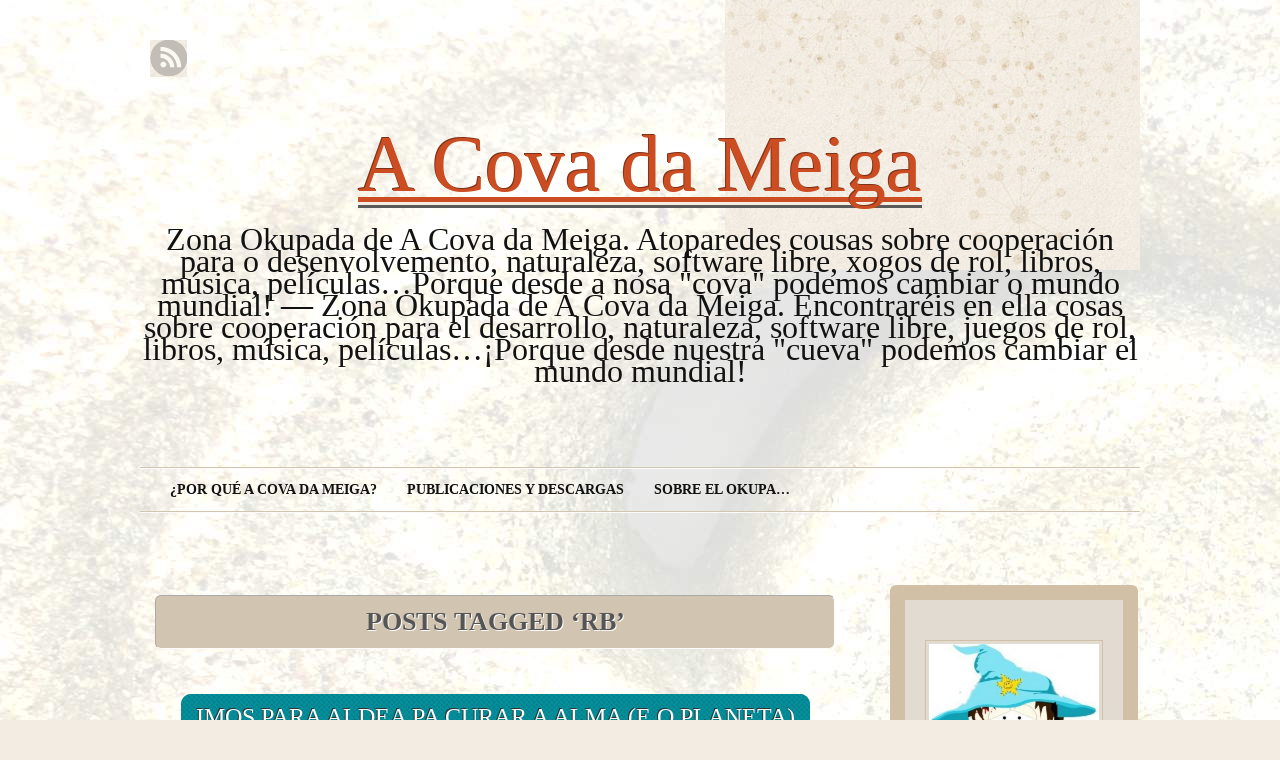

--- FILE ---
content_type: text/html; charset=UTF-8
request_url: https://acovadameiga.net/tag/rb/
body_size: 13589
content:
<!DOCTYPE html PUBLIC "-//W3C//DTD XHTML 1.0 Transitional//EN" "http://www.w3.org/TR/xhtml1/DTD/xhtml1-transitional.dtd">
<!--[if lt IE 7 ]> <html lang="es" class=" ie6"> <![endif]-->
<!--[if IE 7 ]>    <html lang="es" class="ie7"> <![endif]-->
<!--[if (gt IE 7)|!(IE)]><!--> <html lang="es"> <!--<![endif]-->

<head profile="http://gmpg.org/xfn/11">
	<meta http-equiv="Content-Type" content="text/html; charset=UTF-8" />
    <title>rb |  A Cova da Meiga   rb | Zona Okupada de A Cova da Meiga. Atoparedes cousas sobre cooperación para o desenvolvemento, naturaleza, software libre, xogos de rol, libros, música, películas&#8230;Porque desde a nosa &quot;cova&quot; podemos cambiar o mundo mundial! &#8212; Zona Okupada de A Cova da Meiga. Encontraréis en ella cosas sobre cooperación para el desarrollo, naturaleza, software libre, juegos de rol, libros, música, películas&#8230;¡Porque desde nuestra &quot;cueva&quot; podemos cambiar el mundo mundial! </title>
	<link rel="stylesheet" type="text/css" media="all" href="https://acovadameiga.net/wp-content/themes/liquorice/style.css" />
	<link href='http://fonts.googleapis.com/css?family=Lobster&subset=latin' rel='stylesheet' type='text/css'>
	<link rel="alternate" type="application/rss+xml" title="RSS 2.0" href="https://acovadameiga.net/feed/" />
	<link rel="alternate" type="text/xml" title="RSS .92" href="https://acovadameiga.net/feed/rss/" />
	<link rel="alternate" type="application/atom+xml" title="Atom 1.0" href="https://acovadameiga.net/feed/atom/" />
	<link rel="pingback" href="https://acovadameiga.net/xmlrpc.php" />
    <meta name="viewport" content="width=device-width; initial-scale=1.0; maximum-scale=1.0;" />
<meta name='robots' content='max-image-preview:large' />
<link rel='dns-prefetch' href='//stats.wp.com' />
<link rel="alternate" type="application/rss+xml" title="A Cova da Meiga &raquo; Feed" href="https://acovadameiga.net/feed/" />
<link rel="alternate" type="application/rss+xml" title="A Cova da Meiga &raquo; Feed de los comentarios" href="https://acovadameiga.net/comments/feed/" />
<link rel="alternate" type="application/rss+xml" title="A Cova da Meiga &raquo; Etiqueta rb del feed" href="https://acovadameiga.net/tag/rb/feed/" />
		<!-- This site uses the Google Analytics by MonsterInsights plugin v8.26.0 - Using Analytics tracking - https://www.monsterinsights.com/ -->
		<!-- Nota: MonsterInsights no está actualmente configurado en este sitio. El dueño del sitio necesita identificarse usando su cuenta de Google Analytics en el panel de ajustes de MonsterInsights. -->
					<!-- No tracking code set -->
				<!-- / Google Analytics by MonsterInsights -->
		<script type="text/javascript">
/* <![CDATA[ */
window._wpemojiSettings = {"baseUrl":"https:\/\/s.w.org\/images\/core\/emoji\/15.0.3\/72x72\/","ext":".png","svgUrl":"https:\/\/s.w.org\/images\/core\/emoji\/15.0.3\/svg\/","svgExt":".svg","source":{"concatemoji":"https:\/\/acovadameiga.net\/wp-includes\/js\/wp-emoji-release.min.js?ver=6.5.2"}};
/*! This file is auto-generated */
!function(i,n){var o,s,e;function c(e){try{var t={supportTests:e,timestamp:(new Date).valueOf()};sessionStorage.setItem(o,JSON.stringify(t))}catch(e){}}function p(e,t,n){e.clearRect(0,0,e.canvas.width,e.canvas.height),e.fillText(t,0,0);var t=new Uint32Array(e.getImageData(0,0,e.canvas.width,e.canvas.height).data),r=(e.clearRect(0,0,e.canvas.width,e.canvas.height),e.fillText(n,0,0),new Uint32Array(e.getImageData(0,0,e.canvas.width,e.canvas.height).data));return t.every(function(e,t){return e===r[t]})}function u(e,t,n){switch(t){case"flag":return n(e,"\ud83c\udff3\ufe0f\u200d\u26a7\ufe0f","\ud83c\udff3\ufe0f\u200b\u26a7\ufe0f")?!1:!n(e,"\ud83c\uddfa\ud83c\uddf3","\ud83c\uddfa\u200b\ud83c\uddf3")&&!n(e,"\ud83c\udff4\udb40\udc67\udb40\udc62\udb40\udc65\udb40\udc6e\udb40\udc67\udb40\udc7f","\ud83c\udff4\u200b\udb40\udc67\u200b\udb40\udc62\u200b\udb40\udc65\u200b\udb40\udc6e\u200b\udb40\udc67\u200b\udb40\udc7f");case"emoji":return!n(e,"\ud83d\udc26\u200d\u2b1b","\ud83d\udc26\u200b\u2b1b")}return!1}function f(e,t,n){var r="undefined"!=typeof WorkerGlobalScope&&self instanceof WorkerGlobalScope?new OffscreenCanvas(300,150):i.createElement("canvas"),a=r.getContext("2d",{willReadFrequently:!0}),o=(a.textBaseline="top",a.font="600 32px Arial",{});return e.forEach(function(e){o[e]=t(a,e,n)}),o}function t(e){var t=i.createElement("script");t.src=e,t.defer=!0,i.head.appendChild(t)}"undefined"!=typeof Promise&&(o="wpEmojiSettingsSupports",s=["flag","emoji"],n.supports={everything:!0,everythingExceptFlag:!0},e=new Promise(function(e){i.addEventListener("DOMContentLoaded",e,{once:!0})}),new Promise(function(t){var n=function(){try{var e=JSON.parse(sessionStorage.getItem(o));if("object"==typeof e&&"number"==typeof e.timestamp&&(new Date).valueOf()<e.timestamp+604800&&"object"==typeof e.supportTests)return e.supportTests}catch(e){}return null}();if(!n){if("undefined"!=typeof Worker&&"undefined"!=typeof OffscreenCanvas&&"undefined"!=typeof URL&&URL.createObjectURL&&"undefined"!=typeof Blob)try{var e="postMessage("+f.toString()+"("+[JSON.stringify(s),u.toString(),p.toString()].join(",")+"));",r=new Blob([e],{type:"text/javascript"}),a=new Worker(URL.createObjectURL(r),{name:"wpTestEmojiSupports"});return void(a.onmessage=function(e){c(n=e.data),a.terminate(),t(n)})}catch(e){}c(n=f(s,u,p))}t(n)}).then(function(e){for(var t in e)n.supports[t]=e[t],n.supports.everything=n.supports.everything&&n.supports[t],"flag"!==t&&(n.supports.everythingExceptFlag=n.supports.everythingExceptFlag&&n.supports[t]);n.supports.everythingExceptFlag=n.supports.everythingExceptFlag&&!n.supports.flag,n.DOMReady=!1,n.readyCallback=function(){n.DOMReady=!0}}).then(function(){return e}).then(function(){var e;n.supports.everything||(n.readyCallback(),(e=n.source||{}).concatemoji?t(e.concatemoji):e.wpemoji&&e.twemoji&&(t(e.twemoji),t(e.wpemoji)))}))}((window,document),window._wpemojiSettings);
/* ]]> */
</script>
<style id='wp-emoji-styles-inline-css' type='text/css'>

	img.wp-smiley, img.emoji {
		display: inline !important;
		border: none !important;
		box-shadow: none !important;
		height: 1em !important;
		width: 1em !important;
		margin: 0 0.07em !important;
		vertical-align: -0.1em !important;
		background: none !important;
		padding: 0 !important;
	}
</style>
<link rel='stylesheet' id='wp-block-library-css' href='https://acovadameiga.net/wp-includes/css/dist/block-library/style.min.css?ver=6.5.2' type='text/css' media='all' />
<style id='wp-block-library-inline-css' type='text/css'>
.has-text-align-justify{text-align:justify;}
</style>
<link rel='stylesheet' id='mediaelement-css' href='https://acovadameiga.net/wp-includes/js/mediaelement/mediaelementplayer-legacy.min.css?ver=4.2.17' type='text/css' media='all' />
<link rel='stylesheet' id='wp-mediaelement-css' href='https://acovadameiga.net/wp-includes/js/mediaelement/wp-mediaelement.min.css?ver=6.5.2' type='text/css' media='all' />
<style id='jetpack-sharing-buttons-style-inline-css' type='text/css'>
.jetpack-sharing-buttons__services-list{display:flex;flex-direction:row;flex-wrap:wrap;gap:0;list-style-type:none;margin:5px;padding:0}.jetpack-sharing-buttons__services-list.has-small-icon-size{font-size:12px}.jetpack-sharing-buttons__services-list.has-normal-icon-size{font-size:16px}.jetpack-sharing-buttons__services-list.has-large-icon-size{font-size:24px}.jetpack-sharing-buttons__services-list.has-huge-icon-size{font-size:36px}@media print{.jetpack-sharing-buttons__services-list{display:none!important}}.editor-styles-wrapper .wp-block-jetpack-sharing-buttons{gap:0;padding-inline-start:0}ul.jetpack-sharing-buttons__services-list.has-background{padding:1.25em 2.375em}
</style>
<style id='classic-theme-styles-inline-css' type='text/css'>
/*! This file is auto-generated */
.wp-block-button__link{color:#fff;background-color:#32373c;border-radius:9999px;box-shadow:none;text-decoration:none;padding:calc(.667em + 2px) calc(1.333em + 2px);font-size:1.125em}.wp-block-file__button{background:#32373c;color:#fff;text-decoration:none}
</style>
<style id='global-styles-inline-css' type='text/css'>
body{--wp--preset--color--black: #000000;--wp--preset--color--cyan-bluish-gray: #abb8c3;--wp--preset--color--white: #ffffff;--wp--preset--color--pale-pink: #f78da7;--wp--preset--color--vivid-red: #cf2e2e;--wp--preset--color--luminous-vivid-orange: #ff6900;--wp--preset--color--luminous-vivid-amber: #fcb900;--wp--preset--color--light-green-cyan: #7bdcb5;--wp--preset--color--vivid-green-cyan: #00d084;--wp--preset--color--pale-cyan-blue: #8ed1fc;--wp--preset--color--vivid-cyan-blue: #0693e3;--wp--preset--color--vivid-purple: #9b51e0;--wp--preset--gradient--vivid-cyan-blue-to-vivid-purple: linear-gradient(135deg,rgba(6,147,227,1) 0%,rgb(155,81,224) 100%);--wp--preset--gradient--light-green-cyan-to-vivid-green-cyan: linear-gradient(135deg,rgb(122,220,180) 0%,rgb(0,208,130) 100%);--wp--preset--gradient--luminous-vivid-amber-to-luminous-vivid-orange: linear-gradient(135deg,rgba(252,185,0,1) 0%,rgba(255,105,0,1) 100%);--wp--preset--gradient--luminous-vivid-orange-to-vivid-red: linear-gradient(135deg,rgba(255,105,0,1) 0%,rgb(207,46,46) 100%);--wp--preset--gradient--very-light-gray-to-cyan-bluish-gray: linear-gradient(135deg,rgb(238,238,238) 0%,rgb(169,184,195) 100%);--wp--preset--gradient--cool-to-warm-spectrum: linear-gradient(135deg,rgb(74,234,220) 0%,rgb(151,120,209) 20%,rgb(207,42,186) 40%,rgb(238,44,130) 60%,rgb(251,105,98) 80%,rgb(254,248,76) 100%);--wp--preset--gradient--blush-light-purple: linear-gradient(135deg,rgb(255,206,236) 0%,rgb(152,150,240) 100%);--wp--preset--gradient--blush-bordeaux: linear-gradient(135deg,rgb(254,205,165) 0%,rgb(254,45,45) 50%,rgb(107,0,62) 100%);--wp--preset--gradient--luminous-dusk: linear-gradient(135deg,rgb(255,203,112) 0%,rgb(199,81,192) 50%,rgb(65,88,208) 100%);--wp--preset--gradient--pale-ocean: linear-gradient(135deg,rgb(255,245,203) 0%,rgb(182,227,212) 50%,rgb(51,167,181) 100%);--wp--preset--gradient--electric-grass: linear-gradient(135deg,rgb(202,248,128) 0%,rgb(113,206,126) 100%);--wp--preset--gradient--midnight: linear-gradient(135deg,rgb(2,3,129) 0%,rgb(40,116,252) 100%);--wp--preset--font-size--small: 13px;--wp--preset--font-size--medium: 20px;--wp--preset--font-size--large: 36px;--wp--preset--font-size--x-large: 42px;--wp--preset--spacing--20: 0.44rem;--wp--preset--spacing--30: 0.67rem;--wp--preset--spacing--40: 1rem;--wp--preset--spacing--50: 1.5rem;--wp--preset--spacing--60: 2.25rem;--wp--preset--spacing--70: 3.38rem;--wp--preset--spacing--80: 5.06rem;--wp--preset--shadow--natural: 6px 6px 9px rgba(0, 0, 0, 0.2);--wp--preset--shadow--deep: 12px 12px 50px rgba(0, 0, 0, 0.4);--wp--preset--shadow--sharp: 6px 6px 0px rgba(0, 0, 0, 0.2);--wp--preset--shadow--outlined: 6px 6px 0px -3px rgba(255, 255, 255, 1), 6px 6px rgba(0, 0, 0, 1);--wp--preset--shadow--crisp: 6px 6px 0px rgba(0, 0, 0, 1);}:where(.is-layout-flex){gap: 0.5em;}:where(.is-layout-grid){gap: 0.5em;}body .is-layout-flow > .alignleft{float: left;margin-inline-start: 0;margin-inline-end: 2em;}body .is-layout-flow > .alignright{float: right;margin-inline-start: 2em;margin-inline-end: 0;}body .is-layout-flow > .aligncenter{margin-left: auto !important;margin-right: auto !important;}body .is-layout-constrained > .alignleft{float: left;margin-inline-start: 0;margin-inline-end: 2em;}body .is-layout-constrained > .alignright{float: right;margin-inline-start: 2em;margin-inline-end: 0;}body .is-layout-constrained > .aligncenter{margin-left: auto !important;margin-right: auto !important;}body .is-layout-constrained > :where(:not(.alignleft):not(.alignright):not(.alignfull)){max-width: var(--wp--style--global--content-size);margin-left: auto !important;margin-right: auto !important;}body .is-layout-constrained > .alignwide{max-width: var(--wp--style--global--wide-size);}body .is-layout-flex{display: flex;}body .is-layout-flex{flex-wrap: wrap;align-items: center;}body .is-layout-flex > *{margin: 0;}body .is-layout-grid{display: grid;}body .is-layout-grid > *{margin: 0;}:where(.wp-block-columns.is-layout-flex){gap: 2em;}:where(.wp-block-columns.is-layout-grid){gap: 2em;}:where(.wp-block-post-template.is-layout-flex){gap: 1.25em;}:where(.wp-block-post-template.is-layout-grid){gap: 1.25em;}.has-black-color{color: var(--wp--preset--color--black) !important;}.has-cyan-bluish-gray-color{color: var(--wp--preset--color--cyan-bluish-gray) !important;}.has-white-color{color: var(--wp--preset--color--white) !important;}.has-pale-pink-color{color: var(--wp--preset--color--pale-pink) !important;}.has-vivid-red-color{color: var(--wp--preset--color--vivid-red) !important;}.has-luminous-vivid-orange-color{color: var(--wp--preset--color--luminous-vivid-orange) !important;}.has-luminous-vivid-amber-color{color: var(--wp--preset--color--luminous-vivid-amber) !important;}.has-light-green-cyan-color{color: var(--wp--preset--color--light-green-cyan) !important;}.has-vivid-green-cyan-color{color: var(--wp--preset--color--vivid-green-cyan) !important;}.has-pale-cyan-blue-color{color: var(--wp--preset--color--pale-cyan-blue) !important;}.has-vivid-cyan-blue-color{color: var(--wp--preset--color--vivid-cyan-blue) !important;}.has-vivid-purple-color{color: var(--wp--preset--color--vivid-purple) !important;}.has-black-background-color{background-color: var(--wp--preset--color--black) !important;}.has-cyan-bluish-gray-background-color{background-color: var(--wp--preset--color--cyan-bluish-gray) !important;}.has-white-background-color{background-color: var(--wp--preset--color--white) !important;}.has-pale-pink-background-color{background-color: var(--wp--preset--color--pale-pink) !important;}.has-vivid-red-background-color{background-color: var(--wp--preset--color--vivid-red) !important;}.has-luminous-vivid-orange-background-color{background-color: var(--wp--preset--color--luminous-vivid-orange) !important;}.has-luminous-vivid-amber-background-color{background-color: var(--wp--preset--color--luminous-vivid-amber) !important;}.has-light-green-cyan-background-color{background-color: var(--wp--preset--color--light-green-cyan) !important;}.has-vivid-green-cyan-background-color{background-color: var(--wp--preset--color--vivid-green-cyan) !important;}.has-pale-cyan-blue-background-color{background-color: var(--wp--preset--color--pale-cyan-blue) !important;}.has-vivid-cyan-blue-background-color{background-color: var(--wp--preset--color--vivid-cyan-blue) !important;}.has-vivid-purple-background-color{background-color: var(--wp--preset--color--vivid-purple) !important;}.has-black-border-color{border-color: var(--wp--preset--color--black) !important;}.has-cyan-bluish-gray-border-color{border-color: var(--wp--preset--color--cyan-bluish-gray) !important;}.has-white-border-color{border-color: var(--wp--preset--color--white) !important;}.has-pale-pink-border-color{border-color: var(--wp--preset--color--pale-pink) !important;}.has-vivid-red-border-color{border-color: var(--wp--preset--color--vivid-red) !important;}.has-luminous-vivid-orange-border-color{border-color: var(--wp--preset--color--luminous-vivid-orange) !important;}.has-luminous-vivid-amber-border-color{border-color: var(--wp--preset--color--luminous-vivid-amber) !important;}.has-light-green-cyan-border-color{border-color: var(--wp--preset--color--light-green-cyan) !important;}.has-vivid-green-cyan-border-color{border-color: var(--wp--preset--color--vivid-green-cyan) !important;}.has-pale-cyan-blue-border-color{border-color: var(--wp--preset--color--pale-cyan-blue) !important;}.has-vivid-cyan-blue-border-color{border-color: var(--wp--preset--color--vivid-cyan-blue) !important;}.has-vivid-purple-border-color{border-color: var(--wp--preset--color--vivid-purple) !important;}.has-vivid-cyan-blue-to-vivid-purple-gradient-background{background: var(--wp--preset--gradient--vivid-cyan-blue-to-vivid-purple) !important;}.has-light-green-cyan-to-vivid-green-cyan-gradient-background{background: var(--wp--preset--gradient--light-green-cyan-to-vivid-green-cyan) !important;}.has-luminous-vivid-amber-to-luminous-vivid-orange-gradient-background{background: var(--wp--preset--gradient--luminous-vivid-amber-to-luminous-vivid-orange) !important;}.has-luminous-vivid-orange-to-vivid-red-gradient-background{background: var(--wp--preset--gradient--luminous-vivid-orange-to-vivid-red) !important;}.has-very-light-gray-to-cyan-bluish-gray-gradient-background{background: var(--wp--preset--gradient--very-light-gray-to-cyan-bluish-gray) !important;}.has-cool-to-warm-spectrum-gradient-background{background: var(--wp--preset--gradient--cool-to-warm-spectrum) !important;}.has-blush-light-purple-gradient-background{background: var(--wp--preset--gradient--blush-light-purple) !important;}.has-blush-bordeaux-gradient-background{background: var(--wp--preset--gradient--blush-bordeaux) !important;}.has-luminous-dusk-gradient-background{background: var(--wp--preset--gradient--luminous-dusk) !important;}.has-pale-ocean-gradient-background{background: var(--wp--preset--gradient--pale-ocean) !important;}.has-electric-grass-gradient-background{background: var(--wp--preset--gradient--electric-grass) !important;}.has-midnight-gradient-background{background: var(--wp--preset--gradient--midnight) !important;}.has-small-font-size{font-size: var(--wp--preset--font-size--small) !important;}.has-medium-font-size{font-size: var(--wp--preset--font-size--medium) !important;}.has-large-font-size{font-size: var(--wp--preset--font-size--large) !important;}.has-x-large-font-size{font-size: var(--wp--preset--font-size--x-large) !important;}
.wp-block-navigation a:where(:not(.wp-element-button)){color: inherit;}
:where(.wp-block-post-template.is-layout-flex){gap: 1.25em;}:where(.wp-block-post-template.is-layout-grid){gap: 1.25em;}
:where(.wp-block-columns.is-layout-flex){gap: 2em;}:where(.wp-block-columns.is-layout-grid){gap: 2em;}
.wp-block-pullquote{font-size: 1.5em;line-height: 1.6;}
</style>
<link rel="https://api.w.org/" href="https://acovadameiga.net/wp-json/" /><link rel="alternate" type="application/json" href="https://acovadameiga.net/wp-json/wp/v2/tags/233" /><link rel="EditURI" type="application/rsd+xml" title="RSD" href="https://acovadameiga.net/xmlrpc.php?rsd" />
<meta name="generator" content="WordPress 6.5.2" />
<script async src='https://odiseus.org/?dm=4d1d9487131c04948c34f50976eae520&amp;action=load&amp;blogid=3&amp;siteid=1&amp;t=1812765439&amp;back=https%3A%2F%2Facovadameiga.net%2Ftag%2Frb%2F' type='text/javascript'></script><meta name="generator" content="performant-translations 1.2.0">
<meta name="generator" content="speculation-rules 1.2.2">
	<style>img#wpstats{display:none}</style>
		<style type="text/css" id="custom-background-css">
body.custom-background { background-image: url("https://acovadameiga.net/files/2011/07/Trisquel6.jpg"); background-position: left top; background-size: auto; background-repeat: repeat; background-attachment: scroll; }
</style>
	</head>

<body class="archive tag tag-rb tag-233 custom-background" >

<div id="canvas">  

	<div id="social-icons">
		
		
					<a href="https://acovadameiga.net/feed/" class="rss">RSS Feed</a>
			</div><!-- #social-icons-->


 
    <ul class="skip">
      <li><a href="#main-menu">Skip to navigation</a></li>
      <li><a href="#primaryContent">Skip to main content</a></li>
      <li><a href="#secondaryContent">Skip to secondary content</a></li>
      <li><a href="#footer">Skip to footer</a></li>
    </ul>

    <div id="header-wrap">
   		<div id="header"> 
					<h4 id="site-title">
					<span>
						<a href="https://acovadameiga.net/" title="A Cova da Meiga" rel="home">A Cova da Meiga</a>
					</span>
				</h4>
				<div id="site-description">Zona Okupada de A Cova da Meiga. Atoparedes cousas sobre cooperación para o desenvolvemento, naturaleza, software libre, xogos de rol, libros, música, películas&#8230;Porque desde a nosa &quot;cova&quot; podemos cambiar o mundo mundial! &#8212; Zona Okupada de A Cova da Meiga. Encontraréis en ella cosas sobre cooperación para el desarrollo, naturaleza, software libre, juegos de rol, libros, música, películas&#8230;¡Porque desde nuestra &quot;cueva&quot; podemos cambiar el mundo mundial!</div>   
      <!--by default your pages will be displayed unless you specify your own menu content under Menu through the admin panel-->
		<div class="main-menu" id="main-menu"><div class="menu"><ul>
<li class="page_item page-item-2"><a href="https://acovadameiga.net/a-cova/">¿Por qué A Cova da Meiga?</a></li>
<li class="page_item page-item-1104"><a href="https://acovadameiga.net/publicaciones-y-descargas/">Publicaciones y descargas</a></li>
<li class="page_item page-item-1126"><a href="https://acovadameiga.net/sobre-el-okupa/">Sobre el okupa&#8230;</a></li>
</ul></div>
</div>
  	 </div> <!-- end #header-->
      
 </div> <!-- end #header-wrap-->
 

    <div id="primaryContent">

   
  <div id="archives"> 
         <h2>Posts Tagged &#8216;rb&#8217;</h2>
      </div>
 <ol id="posts">
  
    <li id="post-1685"   class="postWrapper post-1685 post type-post status-publish format-standard has-post-thumbnail hentry category-desarrollo-sostenible-y-decrecimiento-un-modo-de-vivir tag-agro tag-desenvolvemento-rural tag-galego tag-modelo-social tag-rb tag-renda-basica tag-urbanismo">

      <h2 class="postTitle"><a href="https://acovadameiga.net/2021/02/21/imos-para-aldea-pa-curar-a-alma-e-o-planeta/" rel="bookmark">Imos para aldea pa curar a alma (e o planeta)</a></h2>
      
      <p class="date"><small>febrero 21, 2021 by sergio</small></p>
	
      <div class="post">
      <img width="474" height="353" src="https://acovadameiga.net/files/2021/02/volverRural.jpg" class="attachment-post-thumbnail size-post-thumbnail wp-post-image" alt="" decoding="async" fetchpriority="high" srcset="https://acovadameiga.net/files/2021/02/volverRural.jpg 474w, https://acovadameiga.net/files/2021/02/volverRural-300x223.jpg 300w" sizes="(max-width: 474px) 100vw, 474px" />
	  
<p>Estes días <a href="https://www.nosdiario.gal/articulo/economia/informe-propon-reagrarizacion-da-galiza-salvar-economia/20210215195015115880.html?fbclid=IwAR0aHCCx-B2mJ0ur6NCgJseqoHpPK6Fh3gJBFELdqZcESdA3hvuMRh5nPnk">falouse</a> do informe do <a href="https://www.instituto-resiliencia.org/">Instituto Resiliencia</a> que aboga pola reagrarización de Galicia.  A volta ao rural, para vivir nel, e vivir del.</p>



<p>Hai quen non ve claro iso de todo o mundo volver coller o sacho (se nin a maioría da xente da miña xeración o colleu, e non digamos xs nosxs fillxs) e vivir da terra. Tampouco se trata diso, senón polo menos que se tome como unha alternativa decente e digna de gañar a vida, máis aló de prexuízos e de incomodidades que, aínda hoxe, existen no rural (aínda que a pandemia fixo que foramos conscientes das indubidables vantaxes). Cando se fala de reagrarización fálase tamén <a href="https://www.campogalego.gal/fast-wood-slow-wood/?fbclid=IwAR2Tf_5UwmE1y7E-ToxXFwxSQW-OOyc5Uq7BSWtzrT4EMjgd8W_Z8KHT_Bk">doutro modelo forestal </a>(que non é, precisamente, o que promove o novo <a href="https://www.youtube.com/watch?v=0cPusntGSlM">Plan Forestal de Galicia</a>).</p>



<p>É preferible, penso eu, <strong>ir decrecendo de xeito controlado e cambiando o modelo de consumo e produción</strong>. Iso si, tampouco me fago ilusións de que esteamos preparadas como especie para renunciar á inercia do máis, máis e máis. E da «vida rápida». Non pasa nada, <strong>nos extinguimos e listo. Gaia non nos vai botar de menos!</strong>  Pero eu son máis da idea de ir buscando alternativas de pouco a pouco porque, a pesar das miñas malas expectativas, en realidade son un optimista impenitente (se non, tampouco traballaría <a href="https://galicia.isf.es/">no que traballo</a>). </p>



<p>Pero quen cre que a cousa é totalmente insalvable, ou que estamos esaxerando (como os negacionistas, que non son máis que xente que non quere ver a realidade), pois adícase a desacreditar estas alternativas de «paracaídas» do batacazo que nos espera como especie, e se abonan a un <em>carpe diem da avestruz</em>. Argumentos como que, porque no colleramos un sacho na vida, non é posible a reagrarización, non se sosteñen, porque aínda que a xeración dos nosos pais e nais non sabían ni o que era un ordenador ou aínda menos un móbil, non por iso deixan de usalo. Como dicía o <a href="https://www.youtube.com/watch?v=ufS_ErcyRVo">Xocas o outro día en La Resistencia</a>, na súa familia pasaron en dúas xeracións de ser agro-ganaderos en Abadín a ser youtubers. Cando algo te motiva, ou cando no te queda outro remedio, adáptaste. </p>



<p>Neste caso, como dixen, eu creo que sería mellor para todas que se fixera planificadamente e polas boas. Un bo xeito é polo menos non poñer paus nas rodas de quen quere voltar á terra para sentila coas mans e todas esas cousas místicas-telúricas, ou porque simplemente lle mola quedar na aldea, aínda que saiban que ten a súa parte dura e ingrata. Iso faise co certa seguridade dada por uns servizos públicos decentes no rural e, idealmente, cunha renda básica incondicional e cunha aposta decidida por quen produce os nosos alimentos e pode dar moitos servizos ambientais (<a href="http://acovadameiga.net/.../5-cousinas-para-ir-facendo-xa/">labregas funcionarias</a> ou con outro tipo de axudas que apoien á <a href="https://esfgalicia.blogspot.com/2016/11/o-pequeno-e-grande-agricultura-familiar.html">agricultura labrega como a máis eficiente</a>  en non esa PAC cobrada no paseo da Castellana, que xa veremos como vai a <a href="https://alimentarelcambio.es/por-otra-pac-atlas-de-la-pac/">nova PAC</a> pero posiblemente tampouco apoie á agricultura labrega) Desgraciadamente, de momento a cousa non vai por aí&#8230;</p>



<p>Por outra banda, fai falta <strong>quitarse os prexuízos que houbo sempre de que</strong>, ademais de ser duro (vivir do campo xa sabemos que é fodido, aínda que eu, que son un «chico de barrio», non o sentín de cerca, pero todo o que depende do clima xera una incertidume e una ansiedade que habería que buscar como paliar dende o público para non deixar á xente desprotexida, o que dixemos dos servizos públicos ou a <a href="https://rentabasicaincondicional.eu/">RBI</a> sería un bo comezo), ademais sempre estivo moi desprestixiado. Os paletos e todo iso… E tampouco falamos de que <em>todo dios</em> que vaia para o campo teña que «vivir do campo». Simplemente é apostar por un sistema distinto que posibilite poder vivir no campo dignamente, e que sirva tamén para equilibrar o territorio demográficamente (as grandes cidades son manifestamente insustentables e <a href="https://elordenmundial.com/el-reto-de-la-contaminacion-en-las-ciudades/">prexudiciais</a>). Tamén a nivel tecnolóxico, que <strong>parece que todas as tecnoloxías para prover de servizos se fixeron pensando nas grandes aglomeracións</strong>. Pois claro que non é sinxelo tender tubaxes de saneamento aos 30000 núcleos de poboación de Galicia coas súas correspondentes infraestruturas de depuración, pero é que hai anos que existen outras tecnoloxías de depuración in situ (e que ademais se poderían mellorar a pouco que se apostara pola I+D+I con ese enfoque de descentralización rural, no que Galicia debería ser referente). E o mesmo coa electricidade, ou coa Internet. Así que hala, tirando para o campo!!!</p>



<p></p>



<p>ACTUALIZACIÓN 22/01/2021. Xusto hoxe a Asociación de Áreas Escasamente Poboadas do Sur de Europa presentou un <a href="http://sspa-network.eu/documentacion/">informe sobre os servizos que estas áreas</a> dan ao ben común (ambiental, enerxético, etc.), demostrando que son chave para a sustentabilidade do sistema e dan moito máis do que receben, a todos os niveis.</p>



<p></p>



<p>IMAXE USADA EXTRAÍDA DE: <a href="https://www.freeimages.com/premium/kids-walking-in-the-countryside-315556">https://www.freeimages.com/premium/kids-walking-in-the-countryside-315556</a></p>
</div>
      <p class="postMeta">Category <a href="https://acovadameiga.net/category/desarrollo-sostenible-y-decrecimiento-un-modo-de-vivir/" rel="category tag">Desarrollo Sostenible y Decrecimiento (un modo de vivir)</a> | Tags:  <a href="https://acovadameiga.net/tag/agro/" rel="tag">agro</a>,<a href="https://acovadameiga.net/tag/desenvolvemento-rural/" rel="tag">desenvolvemento rural</a>,<a href="https://acovadameiga.net/tag/galego/" rel="tag">galego</a>,<a href="https://acovadameiga.net/tag/modelo-social/" rel="tag">modelo social</a>,<a href="https://acovadameiga.net/tag/rb/" rel="tag">rb</a>,<a href="https://acovadameiga.net/tag/renda-basica/" rel="tag">renda básica</a>,<a href="https://acovadameiga.net/tag/urbanismo/" rel="tag">urbanismo</a>  | <a href="https://acovadameiga.net/2021/02/21/imos-para-aldea-pa-curar-a-alma-e-o-planeta/#respond">No Comments</a></p>

      <hr class="noCss" />
    </li>

    
    
  </ol>

 
 

 <div class="pagination-older"></div>
<div class=" pagination-newer"></div> 
    


      </div>

      <div id="secondaryContent">
        <ul>

<li id="text-3" class="widget widget_text">			<div class="textwidget"><a href="http://acovadameiga.net/files/2011/01/meijaMixIV_1.jpg"><img class="size-medium wp-image-357 alignnone" src="http://acovadameiga.net/files/2011/01/meijaMixIV_1-300x292.jpg" alt="" width="170" height="160" /></a></div>
		</li><li id="categories-3" class="widget widget_categories">A Cova
			<ul>
					<li class="cat-item cat-item-142"><a href="https://acovadameiga.net/category/armario-de-la-meiga/">Armario de la meiga</a>
</li>
	<li class="cat-item cat-item-9"><a href="https://acovadameiga.net/category/biblioteca/">Biblioteca</a>
</li>
	<li class="cat-item cat-item-5"><a href="https://acovadameiga.net/category/cooperacion-para-el-desarrollo-mas-que-un-trabajo/">Cooperación para el Desarrollo (más que un trabajo)</a>
</li>
	<li class="cat-item cat-item-8"><a href="https://acovadameiga.net/category/desarrollo-sostenible-y-decrecimiento-un-modo-de-vivir/">Desarrollo Sostenible y Decrecimiento (un modo de vivir)</a>
</li>
	<li class="cat-item cat-item-134"><a href="https://acovadameiga.net/category/dibujitos-de-la-meiga/">Dibujitos de la Meiga</a>
</li>
	<li class="cat-item cat-item-10"><a href="https://acovadameiga.net/category/el-ordenador-de-la-meiga-linux/">El ordenador de la meiga (linux)</a>
</li>
	<li class="cat-item cat-item-7"><a href="https://acovadameiga.net/category/el-rincon-musical/">El rincón musical</a>
</li>
	<li class="cat-item cat-item-4"><a href="https://acovadameiga.net/category/el-sofa-de-la-sala-pensamientos-y-tertulias/">El sofá de la sala (pensamientos y tertulias&#8230;)</a>
</li>
	<li class="cat-item cat-item-6"><a href="https://acovadameiga.net/category/jugar-es-vivir/">Jugar es vivir</a>
</li>
	<li class="cat-item cat-item-39"><a href="https://acovadameiga.net/category/cocina_meiga/">La cocina de la Meiga</a>
</li>
	<li class="cat-item cat-item-3"><a href="https://acovadameiga.net/category/lo-que-se-ve-y-se-grita-al-abrir-la-ventana/">Lo que se ve (y se grita) al abrir la ventana</a>
</li>
	<li class="cat-item cat-item-251"><a href="https://acovadameiga.net/category/o-escritorio/">O escritorio</a>
</li>
	<li class="cat-item cat-item-11"><a href="https://acovadameiga.net/category/saliendo-de-a-cova-viajes/">Saliendo de A Cova (viajes)</a>
</li>
	<li class="cat-item cat-item-1"><a href="https://acovadameiga.net/category/sin-categoria/">Sin categoría</a>
</li>
	<li class="cat-item cat-item-12"><a href="https://acovadameiga.net/category/videoteca/">Videoteca</a>
</li>
			</ul>

			</li>
		<li id="recent-posts-3" class="widget widget_recent_entries">
		Entradas recientes
		<ul>
											<li>
					<a href="https://acovadameiga.net/2024/03/19/arde-palestina/">Arde Palestina</a>
											<span class="post-date">19 marzo, 2024</span>
									</li>
											<li>
					<a href="https://acovadameiga.net/2024/02/01/de-ziwwie-y-como-solo-nos-queda-el-derecho-al-pataleo/">De Ziwwie y como solo nos queda el derecho al pataleo</a>
											<span class="post-date">1 febrero, 2024</span>
									</li>
											<li>
					<a href="https://acovadameiga.net/2024/01/17/a-presa-non-se-leva-ben-coa-xustiza/">A présa non se leva ben coa xustiza</a>
											<span class="post-date">17 enero, 2024</span>
									</li>
											<li>
					<a href="https://acovadameiga.net/2023/07/12/a-cooperacion-ao-desenvolvemento-mellor-cos-cartos-na-man/">A cooperación ao desenvolvemento mellor cos cartos na man?</a>
											<span class="post-date">12 julio, 2023</span>
									</li>
											<li>
					<a href="https://acovadameiga.net/2023/04/20/a-vontade-de-cambio-como-motor-da-transformacion-social/">A vontade de cambio como motor da transformación social</a>
											<span class="post-date">20 abril, 2023</span>
									</li>
					</ul>

		</li><li id="linkcat-2" class="widget widget_links">Ventanitas de A Cova
	<ul class='xoxo blogroll'>
<li><a href="http://carmediandopolomundo.odiseus.org/">Carme Diamdo polo mundo</a></li>
<li><a href="http://conocimientoabierto.es/" rel="friend met">Conocimiento abierto</a></li>
<li><a href="http://coser1.blogspot.com/" title="Blog de experiencias de un cooperante">Coser. Convertir sueños en realidad</a></li>
<li><a href="https://galicia.isf.es/" title="Web da ONGD Enxeñería Sen Fronteiras Galicia">Enxeñería Sen Fronteiras</a></li>
<li><a href="http://esfhonduras.blogspot.com/" title="Blog sobre los proyectos en Honduras de Enxeñería Sen Fronteiras Galicia">ESF Galicia en Honduras</a></li>
<li><a href="http://nanoitenosilencio.blogspot.com/">Na noite no silencio</a></li>
<li><a href="http://nosolosoftware.com/" rel="friend met">No solo software</a></li>
<li><a href="https://www.elsaltodiario.com/salto-galiza">O Salto Galiza</a></li>
<li><a href="http://www.rebelion.org/">Rebelión</a></li>

	</ul>
</li>
<li id="tag_cloud-3" class="widget widget_tag_cloud">Etiquetas<div class="tagcloud"><a href="https://acovadameiga.net/tag/activismo/" class="tag-cloud-link tag-link-106 tag-link-position-1" style="font-size: 8.979020979021pt;" aria-label="activismo (4 elementos)">activismo</a>
<a href="https://acovadameiga.net/tag/blog-action-day/" class="tag-cloud-link tag-link-34 tag-link-position-2" style="font-size: 10.937062937063pt;" aria-label="Blog action day (7 elementos)">Blog action day</a>
<a href="https://acovadameiga.net/tag/bretana/" class="tag-cloud-link tag-link-216 tag-link-position-3" style="font-size: 10.937062937063pt;" aria-label="Bretaña (7 elementos)">Bretaña</a>
<a href="https://acovadameiga.net/tag/camisetas/" class="tag-cloud-link tag-link-17 tag-link-position-4" style="font-size: 10.447552447552pt;" aria-label="camisetas (6 elementos)">camisetas</a>
<a href="https://acovadameiga.net/tag/castellano/" class="tag-cloud-link tag-link-168 tag-link-position-5" style="font-size: 13.678321678322pt;" aria-label="castellano (14 elementos)">castellano</a>
<a href="https://acovadameiga.net/tag/cooperacion/" class="tag-cloud-link tag-link-32 tag-link-position-6" style="font-size: 11.916083916084pt;" aria-label="cooperación (9 elementos)">cooperación</a>
<a href="https://acovadameiga.net/tag/cultura-callejera/" class="tag-cloud-link tag-link-23 tag-link-position-7" style="font-size: 14.853146853147pt;" aria-label="cultura callejera (19 elementos)">cultura callejera</a>
<a href="https://acovadameiga.net/tag/desarrollo-rural/" class="tag-cloud-link tag-link-92 tag-link-position-8" style="font-size: 9.7622377622378pt;" aria-label="desarrollo rural (5 elementos)">desarrollo rural</a>
<a href="https://acovadameiga.net/tag/desenvolvemento-rural/" class="tag-cloud-link tag-link-181 tag-link-position-9" style="font-size: 10.447552447552pt;" aria-label="desenvolvemento rural (6 elementos)">desenvolvemento rural</a>
<a href="https://acovadameiga.net/tag/economia/" class="tag-cloud-link tag-link-56 tag-link-position-10" style="font-size: 12.699300699301pt;" aria-label="economía (11 elementos)">economía</a>
<a href="https://acovadameiga.net/tag/estambul/" class="tag-cloud-link tag-link-35 tag-link-position-11" style="font-size: 9.7622377622378pt;" aria-label="estambul (5 elementos)">estambul</a>
<a href="https://acovadameiga.net/tag/fotos/" class="tag-cloud-link tag-link-195 tag-link-position-12" style="font-size: 10.937062937063pt;" aria-label="fotos (7 elementos)">fotos</a>
<a href="https://acovadameiga.net/tag/frases/" class="tag-cloud-link tag-link-46 tag-link-position-13" style="font-size: 8pt;" aria-label="frases (3 elementos)">frases</a>
<a href="https://acovadameiga.net/tag/friki-freskor/" class="tag-cloud-link tag-link-58 tag-link-position-14" style="font-size: 11.916083916084pt;" aria-label="friki freskor (9 elementos)">friki freskor</a>
<a href="https://acovadameiga.net/tag/galego/" class="tag-cloud-link tag-link-179 tag-link-position-15" style="font-size: 22pt;" aria-label="galego (107 elementos)">galego</a>
<a href="https://acovadameiga.net/tag/galicia/" class="tag-cloud-link tag-link-20 tag-link-position-16" style="font-size: 13.678321678322pt;" aria-label="Galicia (14 elementos)">Galicia</a>
<a href="https://acovadameiga.net/tag/guatemala/" class="tag-cloud-link tag-link-42 tag-link-position-17" style="font-size: 8pt;" aria-label="guatemala (3 elementos)">guatemala</a>
<a href="https://acovadameiga.net/tag/genero/" class="tag-cloud-link tag-link-86 tag-link-position-18" style="font-size: 8.979020979021pt;" aria-label="género (4 elementos)">género</a>
<a href="https://acovadameiga.net/tag/heavy/" class="tag-cloud-link tag-link-27 tag-link-position-19" style="font-size: 8pt;" aria-label="heavy (3 elementos)">heavy</a>
<a href="https://acovadameiga.net/tag/honduras/" class="tag-cloud-link tag-link-41 tag-link-position-20" style="font-size: 9.7622377622378pt;" aria-label="honduras (5 elementos)">honduras</a>
<a href="https://acovadameiga.net/tag/lemas/" class="tag-cloud-link tag-link-18 tag-link-position-21" style="font-size: 10.447552447552pt;" aria-label="lemas (6 elementos)">lemas</a>
<a href="https://acovadameiga.net/tag/libros/" class="tag-cloud-link tag-link-29 tag-link-position-22" style="font-size: 10.447552447552pt;" aria-label="libros (6 elementos)">libros</a>
<a href="https://acovadameiga.net/tag/medioambiente/" class="tag-cloud-link tag-link-116 tag-link-position-23" style="font-size: 11.426573426573pt;" aria-label="medioambiente (8 elementos)">medioambiente</a>
<a href="https://acovadameiga.net/tag/medio-ambiente/" class="tag-cloud-link tag-link-129 tag-link-position-24" style="font-size: 9.7622377622378pt;" aria-label="medio ambiente (5 elementos)">medio ambiente</a>
<a href="https://acovadameiga.net/tag/modelo-social/" class="tag-cloud-link tag-link-157 tag-link-position-25" style="font-size: 11.426573426573pt;" aria-label="modelo social (8 elementos)">modelo social</a>
<a href="https://acovadameiga.net/tag/musica/" class="tag-cloud-link tag-link-26 tag-link-position-26" style="font-size: 10.447552447552pt;" aria-label="musica (6 elementos)">musica</a>
<a href="https://acovadameiga.net/tag/nicaragua/" class="tag-cloud-link tag-link-162 tag-link-position-27" style="font-size: 8.979020979021pt;" aria-label="nicaragua (4 elementos)">nicaragua</a>
<a href="https://acovadameiga.net/tag/ourense-profundo/" class="tag-cloud-link tag-link-21 tag-link-position-28" style="font-size: 10.937062937063pt;" aria-label="Ourense profundo (7 elementos)">Ourense profundo</a>
<a href="https://acovadameiga.net/tag/pacifismo/" class="tag-cloud-link tag-link-136 tag-link-position-29" style="font-size: 10.447552447552pt;" aria-label="pacifismo (6 elementos)">pacifismo</a>
<a href="https://acovadameiga.net/tag/poesia/" class="tag-cloud-link tag-link-51 tag-link-position-30" style="font-size: 11.916083916084pt;" aria-label="poesia (9 elementos)">poesia</a>
<a href="https://acovadameiga.net/tag/politica/" class="tag-cloud-link tag-link-31 tag-link-position-31" style="font-size: 16.321678321678pt;" aria-label="política (27 elementos)">política</a>
<a href="https://acovadameiga.net/tag/rbu/" class="tag-cloud-link tag-link-124 tag-link-position-32" style="font-size: 11.916083916084pt;" aria-label="RBU (9 elementos)">RBU</a>
<a href="https://acovadameiga.net/tag/relatos/" class="tag-cloud-link tag-link-84 tag-link-position-33" style="font-size: 9.7622377622378pt;" aria-label="relatos (5 elementos)">relatos</a>
<a href="https://acovadameiga.net/tag/renta-basica/" class="tag-cloud-link tag-link-77 tag-link-position-34" style="font-size: 11.426573426573pt;" aria-label="renta básica (8 elementos)">renta básica</a>
<a href="https://acovadameiga.net/tag/robi-robot/" class="tag-cloud-link tag-link-131 tag-link-position-35" style="font-size: 12.699300699301pt;" aria-label="Robi Robot (11 elementos)">Robi Robot</a>
<a href="https://acovadameiga.net/tag/santiago/" class="tag-cloud-link tag-link-71 tag-link-position-36" style="font-size: 8.979020979021pt;" aria-label="Santiago (4 elementos)">Santiago</a>
<a href="https://acovadameiga.net/tag/sociedad-civil/" class="tag-cloud-link tag-link-22 tag-link-position-37" style="font-size: 9.7622377622378pt;" aria-label="sociedad civil (5 elementos)">sociedad civil</a>
<a href="https://acovadameiga.net/tag/tecnologia/" class="tag-cloud-link tag-link-111 tag-link-position-38" style="font-size: 8.979020979021pt;" aria-label="tecnología (4 elementos)">tecnología</a>
<a href="https://acovadameiga.net/tag/tecnoloxia/" class="tag-cloud-link tag-link-133 tag-link-position-39" style="font-size: 10.937062937063pt;" aria-label="tecnoloxía (7 elementos)">tecnoloxía</a>
<a href="https://acovadameiga.net/tag/turquia/" class="tag-cloud-link tag-link-37 tag-link-position-40" style="font-size: 8.979020979021pt;" aria-label="Turquía (4 elementos)">Turquía</a>
<a href="https://acovadameiga.net/tag/ubuntu/" class="tag-cloud-link tag-link-36 tag-link-position-41" style="font-size: 8pt;" aria-label="ubuntu (3 elementos)">ubuntu</a>
<a href="https://acovadameiga.net/tag/urbanismo/" class="tag-cloud-link tag-link-97 tag-link-position-42" style="font-size: 10.447552447552pt;" aria-label="urbanismo (6 elementos)">urbanismo</a>
<a href="https://acovadameiga.net/tag/viajes/" class="tag-cloud-link tag-link-43 tag-link-position-43" style="font-size: 8pt;" aria-label="viajes (3 elementos)">viajes</a>
<a href="https://acovadameiga.net/tag/vinetas/" class="tag-cloud-link tag-link-115 tag-link-position-44" style="font-size: 8.979020979021pt;" aria-label="viñetas (4 elementos)">viñetas</a>
<a href="https://acovadameiga.net/tag/voluntariado/" class="tag-cloud-link tag-link-38 tag-link-position-45" style="font-size: 10.447552447552pt;" aria-label="voluntariado (6 elementos)">voluntariado</a></div>
</li><li id="archives-3" class="widget widget_archive">Archivo/Arquivo		<label class="screen-reader-text" for="archives-dropdown-3">Archivo/Arquivo</label>
		<select id="archives-dropdown-3" name="archive-dropdown">
			
			<option value="">Elegir el mes</option>
				<option value='https://acovadameiga.net/2024/03/'> marzo 2024 </option>
	<option value='https://acovadameiga.net/2024/02/'> febrero 2024 </option>
	<option value='https://acovadameiga.net/2024/01/'> enero 2024 </option>
	<option value='https://acovadameiga.net/2023/07/'> julio 2023 </option>
	<option value='https://acovadameiga.net/2023/04/'> abril 2023 </option>
	<option value='https://acovadameiga.net/2022/11/'> noviembre 2022 </option>
	<option value='https://acovadameiga.net/2022/06/'> junio 2022 </option>
	<option value='https://acovadameiga.net/2022/04/'> abril 2022 </option>
	<option value='https://acovadameiga.net/2022/03/'> marzo 2022 </option>
	<option value='https://acovadameiga.net/2022/02/'> febrero 2022 </option>
	<option value='https://acovadameiga.net/2022/01/'> enero 2022 </option>
	<option value='https://acovadameiga.net/2021/12/'> diciembre 2021 </option>
	<option value='https://acovadameiga.net/2021/11/'> noviembre 2021 </option>
	<option value='https://acovadameiga.net/2021/09/'> septiembre 2021 </option>
	<option value='https://acovadameiga.net/2021/08/'> agosto 2021 </option>
	<option value='https://acovadameiga.net/2021/07/'> julio 2021 </option>
	<option value='https://acovadameiga.net/2021/06/'> junio 2021 </option>
	<option value='https://acovadameiga.net/2021/05/'> mayo 2021 </option>
	<option value='https://acovadameiga.net/2021/04/'> abril 2021 </option>
	<option value='https://acovadameiga.net/2021/03/'> marzo 2021 </option>
	<option value='https://acovadameiga.net/2021/02/'> febrero 2021 </option>
	<option value='https://acovadameiga.net/2021/01/'> enero 2021 </option>
	<option value='https://acovadameiga.net/2020/12/'> diciembre 2020 </option>
	<option value='https://acovadameiga.net/2020/11/'> noviembre 2020 </option>
	<option value='https://acovadameiga.net/2020/10/'> octubre 2020 </option>
	<option value='https://acovadameiga.net/2020/09/'> septiembre 2020 </option>
	<option value='https://acovadameiga.net/2020/08/'> agosto 2020 </option>
	<option value='https://acovadameiga.net/2020/07/'> julio 2020 </option>
	<option value='https://acovadameiga.net/2020/06/'> junio 2020 </option>
	<option value='https://acovadameiga.net/2020/05/'> mayo 2020 </option>
	<option value='https://acovadameiga.net/2020/04/'> abril 2020 </option>
	<option value='https://acovadameiga.net/2020/03/'> marzo 2020 </option>
	<option value='https://acovadameiga.net/2020/02/'> febrero 2020 </option>
	<option value='https://acovadameiga.net/2020/01/'> enero 2020 </option>
	<option value='https://acovadameiga.net/2019/12/'> diciembre 2019 </option>
	<option value='https://acovadameiga.net/2019/11/'> noviembre 2019 </option>
	<option value='https://acovadameiga.net/2019/10/'> octubre 2019 </option>
	<option value='https://acovadameiga.net/2019/09/'> septiembre 2019 </option>
	<option value='https://acovadameiga.net/2019/08/'> agosto 2019 </option>
	<option value='https://acovadameiga.net/2019/07/'> julio 2019 </option>
	<option value='https://acovadameiga.net/2019/04/'> abril 2019 </option>
	<option value='https://acovadameiga.net/2019/03/'> marzo 2019 </option>
	<option value='https://acovadameiga.net/2019/01/'> enero 2019 </option>
	<option value='https://acovadameiga.net/2018/10/'> octubre 2018 </option>
	<option value='https://acovadameiga.net/2018/08/'> agosto 2018 </option>
	<option value='https://acovadameiga.net/2018/06/'> junio 2018 </option>
	<option value='https://acovadameiga.net/2018/05/'> mayo 2018 </option>
	<option value='https://acovadameiga.net/2018/04/'> abril 2018 </option>
	<option value='https://acovadameiga.net/2018/02/'> febrero 2018 </option>
	<option value='https://acovadameiga.net/2018/01/'> enero 2018 </option>
	<option value='https://acovadameiga.net/2017/12/'> diciembre 2017 </option>
	<option value='https://acovadameiga.net/2017/11/'> noviembre 2017 </option>
	<option value='https://acovadameiga.net/2017/09/'> septiembre 2017 </option>
	<option value='https://acovadameiga.net/2017/08/'> agosto 2017 </option>
	<option value='https://acovadameiga.net/2017/06/'> junio 2017 </option>
	<option value='https://acovadameiga.net/2017/02/'> febrero 2017 </option>
	<option value='https://acovadameiga.net/2017/01/'> enero 2017 </option>
	<option value='https://acovadameiga.net/2016/12/'> diciembre 2016 </option>
	<option value='https://acovadameiga.net/2016/10/'> octubre 2016 </option>
	<option value='https://acovadameiga.net/2016/08/'> agosto 2016 </option>
	<option value='https://acovadameiga.net/2016/07/'> julio 2016 </option>
	<option value='https://acovadameiga.net/2016/06/'> junio 2016 </option>
	<option value='https://acovadameiga.net/2016/04/'> abril 2016 </option>
	<option value='https://acovadameiga.net/2016/03/'> marzo 2016 </option>
	<option value='https://acovadameiga.net/2016/01/'> enero 2016 </option>
	<option value='https://acovadameiga.net/2015/12/'> diciembre 2015 </option>
	<option value='https://acovadameiga.net/2015/10/'> octubre 2015 </option>
	<option value='https://acovadameiga.net/2015/09/'> septiembre 2015 </option>
	<option value='https://acovadameiga.net/2015/06/'> junio 2015 </option>
	<option value='https://acovadameiga.net/2015/01/'> enero 2015 </option>
	<option value='https://acovadameiga.net/2014/12/'> diciembre 2014 </option>
	<option value='https://acovadameiga.net/2014/10/'> octubre 2014 </option>
	<option value='https://acovadameiga.net/2014/05/'> mayo 2014 </option>
	<option value='https://acovadameiga.net/2014/03/'> marzo 2014 </option>
	<option value='https://acovadameiga.net/2014/02/'> febrero 2014 </option>
	<option value='https://acovadameiga.net/2013/12/'> diciembre 2013 </option>
	<option value='https://acovadameiga.net/2013/11/'> noviembre 2013 </option>
	<option value='https://acovadameiga.net/2013/10/'> octubre 2013 </option>
	<option value='https://acovadameiga.net/2013/08/'> agosto 2013 </option>
	<option value='https://acovadameiga.net/2013/07/'> julio 2013 </option>
	<option value='https://acovadameiga.net/2013/06/'> junio 2013 </option>
	<option value='https://acovadameiga.net/2013/04/'> abril 2013 </option>
	<option value='https://acovadameiga.net/2013/03/'> marzo 2013 </option>
	<option value='https://acovadameiga.net/2013/02/'> febrero 2013 </option>
	<option value='https://acovadameiga.net/2013/01/'> enero 2013 </option>
	<option value='https://acovadameiga.net/2012/12/'> diciembre 2012 </option>
	<option value='https://acovadameiga.net/2012/11/'> noviembre 2012 </option>
	<option value='https://acovadameiga.net/2012/10/'> octubre 2012 </option>
	<option value='https://acovadameiga.net/2012/09/'> septiembre 2012 </option>
	<option value='https://acovadameiga.net/2012/08/'> agosto 2012 </option>
	<option value='https://acovadameiga.net/2012/07/'> julio 2012 </option>
	<option value='https://acovadameiga.net/2012/06/'> junio 2012 </option>
	<option value='https://acovadameiga.net/2012/05/'> mayo 2012 </option>
	<option value='https://acovadameiga.net/2012/04/'> abril 2012 </option>
	<option value='https://acovadameiga.net/2012/03/'> marzo 2012 </option>
	<option value='https://acovadameiga.net/2012/02/'> febrero 2012 </option>
	<option value='https://acovadameiga.net/2012/01/'> enero 2012 </option>
	<option value='https://acovadameiga.net/2011/12/'> diciembre 2011 </option>
	<option value='https://acovadameiga.net/2011/11/'> noviembre 2011 </option>
	<option value='https://acovadameiga.net/2011/10/'> octubre 2011 </option>
	<option value='https://acovadameiga.net/2011/09/'> septiembre 2011 </option>
	<option value='https://acovadameiga.net/2011/08/'> agosto 2011 </option>
	<option value='https://acovadameiga.net/2011/07/'> julio 2011 </option>
	<option value='https://acovadameiga.net/2011/06/'> junio 2011 </option>
	<option value='https://acovadameiga.net/2011/05/'> mayo 2011 </option>
	<option value='https://acovadameiga.net/2011/04/'> abril 2011 </option>
	<option value='https://acovadameiga.net/2011/03/'> marzo 2011 </option>
	<option value='https://acovadameiga.net/2011/02/'> febrero 2011 </option>
	<option value='https://acovadameiga.net/2011/01/'> enero 2011 </option>
	<option value='https://acovadameiga.net/2010/12/'> diciembre 2010 </option>
	<option value='https://acovadameiga.net/2010/11/'> noviembre 2010 </option>
	<option value='https://acovadameiga.net/2010/10/'> octubre 2010 </option>
	<option value='https://acovadameiga.net/2010/09/'> septiembre 2010 </option>
	<option value='https://acovadameiga.net/2010/08/'> agosto 2010 </option>
	<option value='https://acovadameiga.net/2010/07/'> julio 2010 </option>
	<option value='https://acovadameiga.net/2010/06/'> junio 2010 </option>
	<option value='https://acovadameiga.net/2010/05/'> mayo 2010 </option>
	<option value='https://acovadameiga.net/2010/04/'> abril 2010 </option>
	<option value='https://acovadameiga.net/2010/03/'> marzo 2010 </option>
	<option value='https://acovadameiga.net/2010/02/'> febrero 2010 </option>
	<option value='https://acovadameiga.net/2010/01/'> enero 2010 </option>
	<option value='https://acovadameiga.net/2009/12/'> diciembre 2009 </option>
	<option value='https://acovadameiga.net/2009/11/'> noviembre 2009 </option>
	<option value='https://acovadameiga.net/2009/10/'> octubre 2009 </option>
	<option value='https://acovadameiga.net/2009/09/'> septiembre 2009 </option>
	<option value='https://acovadameiga.net/2009/08/'> agosto 2009 </option>
	<option value='https://acovadameiga.net/2009/07/'> julio 2009 </option>
	<option value='https://acovadameiga.net/2009/06/'> junio 2009 </option>
	<option value='https://acovadameiga.net/2009/05/'> mayo 2009 </option>
	<option value='https://acovadameiga.net/2009/04/'> abril 2009 </option>
	<option value='https://acovadameiga.net/2009/03/'> marzo 2009 </option>
	<option value='https://acovadameiga.net/2009/02/'> febrero 2009 </option>
	<option value='https://acovadameiga.net/2009/01/'> enero 2009 </option>
	<option value='https://acovadameiga.net/2008/12/'> diciembre 2008 </option>
	<option value='https://acovadameiga.net/2008/11/'> noviembre 2008 </option>
	<option value='https://acovadameiga.net/2008/10/'> octubre 2008 </option>
	<option value='https://acovadameiga.net/2008/09/'> septiembre 2008 </option>
	<option value='https://acovadameiga.net/2008/08/'> agosto 2008 </option>
	<option value='https://acovadameiga.net/2008/07/'> julio 2008 </option>
	<option value='https://acovadameiga.net/2008/06/'> junio 2008 </option>
	<option value='https://acovadameiga.net/2008/05/'> mayo 2008 </option>
	<option value='https://acovadameiga.net/2008/04/'> abril 2008 </option>
	<option value='https://acovadameiga.net/2008/03/'> marzo 2008 </option>
	<option value='https://acovadameiga.net/2008/02/'> febrero 2008 </option>
	<option value='https://acovadameiga.net/2007/12/'> diciembre 2007 </option>
	<option value='https://acovadameiga.net/2007/10/'> octubre 2007 </option>
	<option value='https://acovadameiga.net/2007/09/'> septiembre 2007 </option>
	<option value='https://acovadameiga.net/2007/08/'> agosto 2007 </option>
	<option value='https://acovadameiga.net/2007/07/'> julio 2007 </option>
	<option value='https://acovadameiga.net/2007/06/'> junio 2007 </option>
	<option value='https://acovadameiga.net/2007/05/'> mayo 2007 </option>
	<option value='https://acovadameiga.net/2007/04/'> abril 2007 </option>
	<option value='https://acovadameiga.net/2007/03/'> marzo 2007 </option>
	<option value='https://acovadameiga.net/2007/02/'> febrero 2007 </option>
	<option value='https://acovadameiga.net/2007/01/'> enero 2007 </option>

		</select>

			<script type="text/javascript">
/* <![CDATA[ */

(function() {
	var dropdown = document.getElementById( "archives-dropdown-3" );
	function onSelectChange() {
		if ( dropdown.options[ dropdown.selectedIndex ].value !== '' ) {
			document.location.href = this.options[ this.selectedIndex ].value;
		}
	}
	dropdown.onchange = onSelectChange;
})();

/* ]]> */
</script>
</li><li id="search-3" class="widget widget_search">Para buscar en A Cova<form role="search" method="get" id="searchform" class="searchform" action="https://acovadameiga.net/">
				<div>
					<label class="screen-reader-text" for="s">Buscar:</label>
					<input type="text" value="" name="s" id="s" />
					<input type="submit" id="searchsubmit" value="Buscar" />
				</div>
			</form></li><li id="meta-3" class="widget widget_meta">A Porta da Cova
		<ul>
						<li><a href="https://acovadameiga.net/wp-login.php">Acceder</a></li>
			<li><a href="https://acovadameiga.net/feed/">Feed de entradas</a></li>
			<li><a href="https://acovadameiga.net/comments/feed/">Feed de comentarios</a></li>

			<li><a href="https://es.wordpress.org/">WordPress.org</a></li>
		</ul>

		</li>
</ul>      </div>

      <div id="footer">
       <p>Copyright &copy; 2024  A Cova da Meiga is proudly powered by <a href="http://wordpress.org/">WordPress.org</a> </p>
        <script type="speculationrules">
{"prerender":[{"source":"document","where":{"and":[{"href_matches":"\/*"},{"not":{"href_matches":["\/wp-login.php","\/wp-admin\/*","\/*\\?*(^|&)_wpnonce=*"]}},{"not":{"selector_matches":"a[rel=nofollow]"}},{"not":{"selector_matches":".no-prerender"}}]},"eagerness":"moderate"}]}
</script>
<script type="text/javascript" src="https://stats.wp.com/e-202418.js" id="jetpack-stats-js" data-wp-strategy="defer"></script>
<script type="text/javascript" id="jetpack-stats-js-after">
/* <![CDATA[ */
_stq = window._stq || [];
_stq.push([ "view", JSON.parse("{\"v\":\"ext\",\"blog\":\"185786131\",\"post\":\"0\",\"tz\":\"1\",\"srv\":\"acovadameiga.net\",\"j\":\"1:13.3.1\"}") ]);
_stq.push([ "clickTrackerInit", "185786131", "0" ]);
/* ]]> */
</script>
      </div>
      
    </div>

  </body>
</html>
<!-- Dynamic page generated in 0.287 seconds. -->
<!-- Cached page generated by WP-Super-Cache on 2024-04-30 03:24:20 -->

<!-- Compression = gzip -->